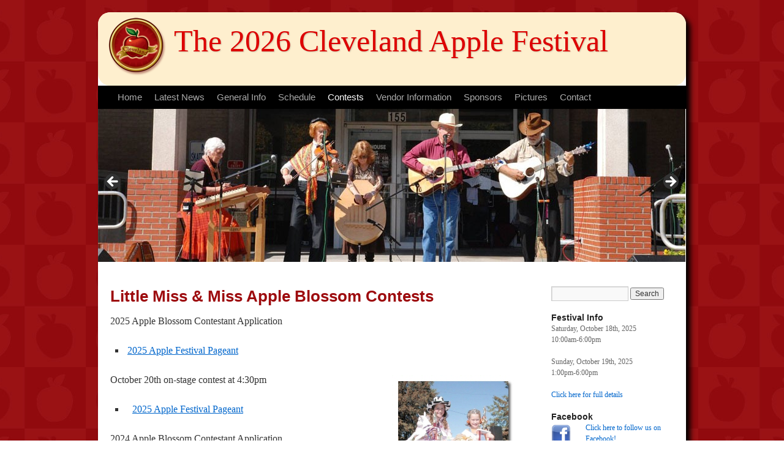

--- FILE ---
content_type: text/html; charset=UTF-8
request_url: https://clevelandapplefestival.org/contests/little-miss-miss-jr-miss-apple-blossom-contests
body_size: 8053
content:
<!DOCTYPE html>

<html lang="en" xmlns:fb="https://www.facebook.com/2008/fbml" xmlns:addthis="https://www.addthis.com/help/api-spec" >

<head>

<meta charset="UTF-8" />

<title>Little Miss &#038; Miss Apple Blossom Contests | The Cleveland Apple Festival</title>

<link rel="profile" href="https://gmpg.org/xfn/11" />

<link rel="stylesheet" type="text/css" media="all" href="https://clevelandapplefestival.org/wp-content/themes/CAF2015/style.css" />

<link rel="pingback" href="https://clevelandapplefestival.org/xmlrpc.php" />

<meta name='robots' content='max-image-preview:large' />
<link rel='dns-prefetch' href='//s7.addthis.com' />
<link rel="alternate" type="application/rss+xml" title="The Cleveland Apple Festival &raquo; Feed" href="https://clevelandapplefestival.org/feed" />
<link rel="alternate" type="application/rss+xml" title="The Cleveland Apple Festival &raquo; Comments Feed" href="https://clevelandapplefestival.org/comments/feed" />
<link rel="alternate" type="application/rss+xml" title="The Cleveland Apple Festival &raquo; Little Miss &#038; Miss Apple Blossom Contests Comments Feed" href="https://clevelandapplefestival.org/contests/little-miss-miss-jr-miss-apple-blossom-contests/feed" />
<script type="text/javascript">
/* <![CDATA[ */
window._wpemojiSettings = {"baseUrl":"https:\/\/s.w.org\/images\/core\/emoji\/15.0.3\/72x72\/","ext":".png","svgUrl":"https:\/\/s.w.org\/images\/core\/emoji\/15.0.3\/svg\/","svgExt":".svg","source":{"concatemoji":"https:\/\/clevelandapplefestival.org\/wp-includes\/js\/wp-emoji-release.min.js?ver=6.6.4"}};
/*! This file is auto-generated */
!function(i,n){var o,s,e;function c(e){try{var t={supportTests:e,timestamp:(new Date).valueOf()};sessionStorage.setItem(o,JSON.stringify(t))}catch(e){}}function p(e,t,n){e.clearRect(0,0,e.canvas.width,e.canvas.height),e.fillText(t,0,0);var t=new Uint32Array(e.getImageData(0,0,e.canvas.width,e.canvas.height).data),r=(e.clearRect(0,0,e.canvas.width,e.canvas.height),e.fillText(n,0,0),new Uint32Array(e.getImageData(0,0,e.canvas.width,e.canvas.height).data));return t.every(function(e,t){return e===r[t]})}function u(e,t,n){switch(t){case"flag":return n(e,"\ud83c\udff3\ufe0f\u200d\u26a7\ufe0f","\ud83c\udff3\ufe0f\u200b\u26a7\ufe0f")?!1:!n(e,"\ud83c\uddfa\ud83c\uddf3","\ud83c\uddfa\u200b\ud83c\uddf3")&&!n(e,"\ud83c\udff4\udb40\udc67\udb40\udc62\udb40\udc65\udb40\udc6e\udb40\udc67\udb40\udc7f","\ud83c\udff4\u200b\udb40\udc67\u200b\udb40\udc62\u200b\udb40\udc65\u200b\udb40\udc6e\u200b\udb40\udc67\u200b\udb40\udc7f");case"emoji":return!n(e,"\ud83d\udc26\u200d\u2b1b","\ud83d\udc26\u200b\u2b1b")}return!1}function f(e,t,n){var r="undefined"!=typeof WorkerGlobalScope&&self instanceof WorkerGlobalScope?new OffscreenCanvas(300,150):i.createElement("canvas"),a=r.getContext("2d",{willReadFrequently:!0}),o=(a.textBaseline="top",a.font="600 32px Arial",{});return e.forEach(function(e){o[e]=t(a,e,n)}),o}function t(e){var t=i.createElement("script");t.src=e,t.defer=!0,i.head.appendChild(t)}"undefined"!=typeof Promise&&(o="wpEmojiSettingsSupports",s=["flag","emoji"],n.supports={everything:!0,everythingExceptFlag:!0},e=new Promise(function(e){i.addEventListener("DOMContentLoaded",e,{once:!0})}),new Promise(function(t){var n=function(){try{var e=JSON.parse(sessionStorage.getItem(o));if("object"==typeof e&&"number"==typeof e.timestamp&&(new Date).valueOf()<e.timestamp+604800&&"object"==typeof e.supportTests)return e.supportTests}catch(e){}return null}();if(!n){if("undefined"!=typeof Worker&&"undefined"!=typeof OffscreenCanvas&&"undefined"!=typeof URL&&URL.createObjectURL&&"undefined"!=typeof Blob)try{var e="postMessage("+f.toString()+"("+[JSON.stringify(s),u.toString(),p.toString()].join(",")+"));",r=new Blob([e],{type:"text/javascript"}),a=new Worker(URL.createObjectURL(r),{name:"wpTestEmojiSupports"});return void(a.onmessage=function(e){c(n=e.data),a.terminate(),t(n)})}catch(e){}c(n=f(s,u,p))}t(n)}).then(function(e){for(var t in e)n.supports[t]=e[t],n.supports.everything=n.supports.everything&&n.supports[t],"flag"!==t&&(n.supports.everythingExceptFlag=n.supports.everythingExceptFlag&&n.supports[t]);n.supports.everythingExceptFlag=n.supports.everythingExceptFlag&&!n.supports.flag,n.DOMReady=!1,n.readyCallback=function(){n.DOMReady=!0}}).then(function(){return e}).then(function(){var e;n.supports.everything||(n.readyCallback(),(e=n.source||{}).concatemoji?t(e.concatemoji):e.wpemoji&&e.twemoji&&(t(e.twemoji),t(e.wpemoji)))}))}((window,document),window._wpemojiSettings);
/* ]]> */
</script>
<link rel='stylesheet' id='colorbox-theme9-css' href='https://clevelandapplefestival.org/wp-content/plugins/jquery-colorbox/themes/theme9/colorbox.css?ver=4.6.2' type='text/css' media='screen' />
<link rel='stylesheet' id='nivoslider-css' href='https://clevelandapplefestival.org/wp-content/plugins/nivo-slider/scripts/nivo-slider/nivo-slider.css?ver=6.6.4' type='text/css' media='all' />
<link rel='stylesheet' id='easy-modal-site-css' href='https://clevelandapplefestival.org/wp-content/plugins/easy-modal/assets/styles/easy-modal-site.css?ver=0.1' type='text/css' media='all' />
<style id='wp-emoji-styles-inline-css' type='text/css'>

	img.wp-smiley, img.emoji {
		display: inline !important;
		border: none !important;
		box-shadow: none !important;
		height: 1em !important;
		width: 1em !important;
		margin: 0 0.07em !important;
		vertical-align: -0.1em !important;
		background: none !important;
		padding: 0 !important;
	}
</style>
<link rel='stylesheet' id='wp-block-library-css' href='https://clevelandapplefestival.org/wp-includes/css/dist/block-library/style.min.css?ver=6.6.4' type='text/css' media='all' />
<style id='classic-theme-styles-inline-css' type='text/css'>
/*! This file is auto-generated */
.wp-block-button__link{color:#fff;background-color:#32373c;border-radius:9999px;box-shadow:none;text-decoration:none;padding:calc(.667em + 2px) calc(1.333em + 2px);font-size:1.125em}.wp-block-file__button{background:#32373c;color:#fff;text-decoration:none}
</style>
<style id='global-styles-inline-css' type='text/css'>
:root{--wp--preset--aspect-ratio--square: 1;--wp--preset--aspect-ratio--4-3: 4/3;--wp--preset--aspect-ratio--3-4: 3/4;--wp--preset--aspect-ratio--3-2: 3/2;--wp--preset--aspect-ratio--2-3: 2/3;--wp--preset--aspect-ratio--16-9: 16/9;--wp--preset--aspect-ratio--9-16: 9/16;--wp--preset--color--black: #000000;--wp--preset--color--cyan-bluish-gray: #abb8c3;--wp--preset--color--white: #ffffff;--wp--preset--color--pale-pink: #f78da7;--wp--preset--color--vivid-red: #cf2e2e;--wp--preset--color--luminous-vivid-orange: #ff6900;--wp--preset--color--luminous-vivid-amber: #fcb900;--wp--preset--color--light-green-cyan: #7bdcb5;--wp--preset--color--vivid-green-cyan: #00d084;--wp--preset--color--pale-cyan-blue: #8ed1fc;--wp--preset--color--vivid-cyan-blue: #0693e3;--wp--preset--color--vivid-purple: #9b51e0;--wp--preset--gradient--vivid-cyan-blue-to-vivid-purple: linear-gradient(135deg,rgba(6,147,227,1) 0%,rgb(155,81,224) 100%);--wp--preset--gradient--light-green-cyan-to-vivid-green-cyan: linear-gradient(135deg,rgb(122,220,180) 0%,rgb(0,208,130) 100%);--wp--preset--gradient--luminous-vivid-amber-to-luminous-vivid-orange: linear-gradient(135deg,rgba(252,185,0,1) 0%,rgba(255,105,0,1) 100%);--wp--preset--gradient--luminous-vivid-orange-to-vivid-red: linear-gradient(135deg,rgba(255,105,0,1) 0%,rgb(207,46,46) 100%);--wp--preset--gradient--very-light-gray-to-cyan-bluish-gray: linear-gradient(135deg,rgb(238,238,238) 0%,rgb(169,184,195) 100%);--wp--preset--gradient--cool-to-warm-spectrum: linear-gradient(135deg,rgb(74,234,220) 0%,rgb(151,120,209) 20%,rgb(207,42,186) 40%,rgb(238,44,130) 60%,rgb(251,105,98) 80%,rgb(254,248,76) 100%);--wp--preset--gradient--blush-light-purple: linear-gradient(135deg,rgb(255,206,236) 0%,rgb(152,150,240) 100%);--wp--preset--gradient--blush-bordeaux: linear-gradient(135deg,rgb(254,205,165) 0%,rgb(254,45,45) 50%,rgb(107,0,62) 100%);--wp--preset--gradient--luminous-dusk: linear-gradient(135deg,rgb(255,203,112) 0%,rgb(199,81,192) 50%,rgb(65,88,208) 100%);--wp--preset--gradient--pale-ocean: linear-gradient(135deg,rgb(255,245,203) 0%,rgb(182,227,212) 50%,rgb(51,167,181) 100%);--wp--preset--gradient--electric-grass: linear-gradient(135deg,rgb(202,248,128) 0%,rgb(113,206,126) 100%);--wp--preset--gradient--midnight: linear-gradient(135deg,rgb(2,3,129) 0%,rgb(40,116,252) 100%);--wp--preset--font-size--small: 13px;--wp--preset--font-size--medium: 20px;--wp--preset--font-size--large: 36px;--wp--preset--font-size--x-large: 42px;--wp--preset--spacing--20: 0.44rem;--wp--preset--spacing--30: 0.67rem;--wp--preset--spacing--40: 1rem;--wp--preset--spacing--50: 1.5rem;--wp--preset--spacing--60: 2.25rem;--wp--preset--spacing--70: 3.38rem;--wp--preset--spacing--80: 5.06rem;--wp--preset--shadow--natural: 6px 6px 9px rgba(0, 0, 0, 0.2);--wp--preset--shadow--deep: 12px 12px 50px rgba(0, 0, 0, 0.4);--wp--preset--shadow--sharp: 6px 6px 0px rgba(0, 0, 0, 0.2);--wp--preset--shadow--outlined: 6px 6px 0px -3px rgba(255, 255, 255, 1), 6px 6px rgba(0, 0, 0, 1);--wp--preset--shadow--crisp: 6px 6px 0px rgba(0, 0, 0, 1);}:where(.is-layout-flex){gap: 0.5em;}:where(.is-layout-grid){gap: 0.5em;}body .is-layout-flex{display: flex;}.is-layout-flex{flex-wrap: wrap;align-items: center;}.is-layout-flex > :is(*, div){margin: 0;}body .is-layout-grid{display: grid;}.is-layout-grid > :is(*, div){margin: 0;}:where(.wp-block-columns.is-layout-flex){gap: 2em;}:where(.wp-block-columns.is-layout-grid){gap: 2em;}:where(.wp-block-post-template.is-layout-flex){gap: 1.25em;}:where(.wp-block-post-template.is-layout-grid){gap: 1.25em;}.has-black-color{color: var(--wp--preset--color--black) !important;}.has-cyan-bluish-gray-color{color: var(--wp--preset--color--cyan-bluish-gray) !important;}.has-white-color{color: var(--wp--preset--color--white) !important;}.has-pale-pink-color{color: var(--wp--preset--color--pale-pink) !important;}.has-vivid-red-color{color: var(--wp--preset--color--vivid-red) !important;}.has-luminous-vivid-orange-color{color: var(--wp--preset--color--luminous-vivid-orange) !important;}.has-luminous-vivid-amber-color{color: var(--wp--preset--color--luminous-vivid-amber) !important;}.has-light-green-cyan-color{color: var(--wp--preset--color--light-green-cyan) !important;}.has-vivid-green-cyan-color{color: var(--wp--preset--color--vivid-green-cyan) !important;}.has-pale-cyan-blue-color{color: var(--wp--preset--color--pale-cyan-blue) !important;}.has-vivid-cyan-blue-color{color: var(--wp--preset--color--vivid-cyan-blue) !important;}.has-vivid-purple-color{color: var(--wp--preset--color--vivid-purple) !important;}.has-black-background-color{background-color: var(--wp--preset--color--black) !important;}.has-cyan-bluish-gray-background-color{background-color: var(--wp--preset--color--cyan-bluish-gray) !important;}.has-white-background-color{background-color: var(--wp--preset--color--white) !important;}.has-pale-pink-background-color{background-color: var(--wp--preset--color--pale-pink) !important;}.has-vivid-red-background-color{background-color: var(--wp--preset--color--vivid-red) !important;}.has-luminous-vivid-orange-background-color{background-color: var(--wp--preset--color--luminous-vivid-orange) !important;}.has-luminous-vivid-amber-background-color{background-color: var(--wp--preset--color--luminous-vivid-amber) !important;}.has-light-green-cyan-background-color{background-color: var(--wp--preset--color--light-green-cyan) !important;}.has-vivid-green-cyan-background-color{background-color: var(--wp--preset--color--vivid-green-cyan) !important;}.has-pale-cyan-blue-background-color{background-color: var(--wp--preset--color--pale-cyan-blue) !important;}.has-vivid-cyan-blue-background-color{background-color: var(--wp--preset--color--vivid-cyan-blue) !important;}.has-vivid-purple-background-color{background-color: var(--wp--preset--color--vivid-purple) !important;}.has-black-border-color{border-color: var(--wp--preset--color--black) !important;}.has-cyan-bluish-gray-border-color{border-color: var(--wp--preset--color--cyan-bluish-gray) !important;}.has-white-border-color{border-color: var(--wp--preset--color--white) !important;}.has-pale-pink-border-color{border-color: var(--wp--preset--color--pale-pink) !important;}.has-vivid-red-border-color{border-color: var(--wp--preset--color--vivid-red) !important;}.has-luminous-vivid-orange-border-color{border-color: var(--wp--preset--color--luminous-vivid-orange) !important;}.has-luminous-vivid-amber-border-color{border-color: var(--wp--preset--color--luminous-vivid-amber) !important;}.has-light-green-cyan-border-color{border-color: var(--wp--preset--color--light-green-cyan) !important;}.has-vivid-green-cyan-border-color{border-color: var(--wp--preset--color--vivid-green-cyan) !important;}.has-pale-cyan-blue-border-color{border-color: var(--wp--preset--color--pale-cyan-blue) !important;}.has-vivid-cyan-blue-border-color{border-color: var(--wp--preset--color--vivid-cyan-blue) !important;}.has-vivid-purple-border-color{border-color: var(--wp--preset--color--vivid-purple) !important;}.has-vivid-cyan-blue-to-vivid-purple-gradient-background{background: var(--wp--preset--gradient--vivid-cyan-blue-to-vivid-purple) !important;}.has-light-green-cyan-to-vivid-green-cyan-gradient-background{background: var(--wp--preset--gradient--light-green-cyan-to-vivid-green-cyan) !important;}.has-luminous-vivid-amber-to-luminous-vivid-orange-gradient-background{background: var(--wp--preset--gradient--luminous-vivid-amber-to-luminous-vivid-orange) !important;}.has-luminous-vivid-orange-to-vivid-red-gradient-background{background: var(--wp--preset--gradient--luminous-vivid-orange-to-vivid-red) !important;}.has-very-light-gray-to-cyan-bluish-gray-gradient-background{background: var(--wp--preset--gradient--very-light-gray-to-cyan-bluish-gray) !important;}.has-cool-to-warm-spectrum-gradient-background{background: var(--wp--preset--gradient--cool-to-warm-spectrum) !important;}.has-blush-light-purple-gradient-background{background: var(--wp--preset--gradient--blush-light-purple) !important;}.has-blush-bordeaux-gradient-background{background: var(--wp--preset--gradient--blush-bordeaux) !important;}.has-luminous-dusk-gradient-background{background: var(--wp--preset--gradient--luminous-dusk) !important;}.has-pale-ocean-gradient-background{background: var(--wp--preset--gradient--pale-ocean) !important;}.has-electric-grass-gradient-background{background: var(--wp--preset--gradient--electric-grass) !important;}.has-midnight-gradient-background{background: var(--wp--preset--gradient--midnight) !important;}.has-small-font-size{font-size: var(--wp--preset--font-size--small) !important;}.has-medium-font-size{font-size: var(--wp--preset--font-size--medium) !important;}.has-large-font-size{font-size: var(--wp--preset--font-size--large) !important;}.has-x-large-font-size{font-size: var(--wp--preset--font-size--x-large) !important;}
:where(.wp-block-post-template.is-layout-flex){gap: 1.25em;}:where(.wp-block-post-template.is-layout-grid){gap: 1.25em;}
:where(.wp-block-columns.is-layout-flex){gap: 2em;}:where(.wp-block-columns.is-layout-grid){gap: 2em;}
:root :where(.wp-block-pullquote){font-size: 1.5em;line-height: 1.6;}
</style>
<link rel='stylesheet' id='fancybox-css' href='https://clevelandapplefestival.org/wp-content/plugins/facebook-photo-fetcher/fancybox/jquery.fancybox.min.css?ver=2.1.7' type='text/css' media='all' />
<link rel='stylesheet' id='fpf-css' href='https://clevelandapplefestival.org/wp-content/plugins/facebook-photo-fetcher/style.css?ver=3.0.4' type='text/css' media='all' />
<link rel='stylesheet' id='addthis_all_pages-css' href='https://clevelandapplefestival.org/wp-content/plugins/addthis/frontend/build/addthis_wordpress_public.min.css?ver=6.6.4' type='text/css' media='all' />
<script type="text/javascript" src="https://clevelandapplefestival.org/wp-includes/js/jquery/jquery.min.js?ver=3.7.1" id="jquery-core-js"></script>
<script type="text/javascript" src="https://clevelandapplefestival.org/wp-includes/js/jquery/jquery-migrate.min.js?ver=3.4.1" id="jquery-migrate-js"></script>
<script type="text/javascript" id="colorbox-js-extra">
/* <![CDATA[ */
var jQueryColorboxSettingsArray = {"jQueryColorboxVersion":"4.6.2","colorboxInline":"false","colorboxIframe":"false","colorboxGroupId":"","colorboxTitle":"","colorboxWidth":"false","colorboxHeight":"false","colorboxMaxWidth":"false","colorboxMaxHeight":"false","colorboxSlideshow":"false","colorboxSlideshowAuto":"false","colorboxScalePhotos":"false","colorboxPreloading":"false","colorboxOverlayClose":"true","colorboxLoop":"true","colorboxEscKey":"true","colorboxArrowKey":"true","colorboxScrolling":"true","colorboxOpacity":"0.85","colorboxTransition":"elastic","colorboxSpeed":"350","colorboxSlideshowSpeed":"2500","colorboxClose":"close","colorboxNext":"next","colorboxPrevious":"previous","colorboxSlideshowStart":"start slideshow","colorboxSlideshowStop":"stop slideshow","colorboxCurrent":"{current} of {total} images","colorboxXhrError":"This content failed to load.","colorboxImgError":"This image failed to load.","colorboxImageMaxWidth":"false","colorboxImageMaxHeight":"false","colorboxImageHeight":"false","colorboxImageWidth":"false","colorboxLinkHeight":"false","colorboxLinkWidth":"false","colorboxInitialHeight":"100","colorboxInitialWidth":"300","autoColorboxJavaScript":"","autoHideFlash":"","autoColorbox":"true","autoColorboxGalleries":"","addZoomOverlay":"","useGoogleJQuery":"","colorboxAddClassToLinks":""};
/* ]]> */
</script>
<script type="text/javascript" src="https://clevelandapplefestival.org/wp-content/plugins/jquery-colorbox/js/jquery.colorbox-min.js?ver=1.4.33" id="colorbox-js"></script>
<script type="text/javascript" src="https://clevelandapplefestival.org/wp-content/plugins/jquery-colorbox/js/jquery-colorbox-wrapper-min.js?ver=4.6.2" id="colorbox-wrapper-js"></script>
<script type="text/javascript" src="https://clevelandapplefestival.org/wp-admin/admin-ajax.php?action=addthis_global_options_settings&amp;ver=6.6.4" id="addthis_global_options-js"></script>
<script type="text/javascript" src="https://s7.addthis.com/js/300/addthis_widget.js?ver=6.6.4#pubid=wp-987c763a8ecf6589354add76d6e4706b" id="addthis_widget-js"></script>
<link rel="https://api.w.org/" href="https://clevelandapplefestival.org/wp-json/" /><link rel="alternate" title="JSON" type="application/json" href="https://clevelandapplefestival.org/wp-json/wp/v2/pages/189" /><link rel="EditURI" type="application/rsd+xml" title="RSD" href="https://clevelandapplefestival.org/xmlrpc.php?rsd" />
<meta name="generator" content="WordPress 6.6.4" />
<link rel="canonical" href="https://clevelandapplefestival.org/contests/little-miss-miss-jr-miss-apple-blossom-contests" />
<link rel='shortlink' href='https://clevelandapplefestival.org/?p=189' />
<link rel="alternate" title="oEmbed (JSON)" type="application/json+oembed" href="https://clevelandapplefestival.org/wp-json/oembed/1.0/embed?url=https%3A%2F%2Fclevelandapplefestival.org%2Fcontests%2Flittle-miss-miss-jr-miss-apple-blossom-contests" />
<link rel="alternate" title="oEmbed (XML)" type="text/xml+oembed" href="https://clevelandapplefestival.org/wp-json/oembed/1.0/embed?url=https%3A%2F%2Fclevelandapplefestival.org%2Fcontests%2Flittle-miss-miss-jr-miss-apple-blossom-contests&#038;format=xml" />





<script type="text/javascript" src="https://ajax.googleapis.com/ajax/libs/jqueryui/1.8.15/jquery-ui.min.js"></script>



<script type="text/javascript">





jQuery(document).ready(function($) {

	



$('#b1').click(function() {

    $('#d1').dialog({modal: true, closeText: 'X'});

});

$('#b2').click(function() {

    $('#d2').dialog({modal: true, closeText: 'X'});

});

$('#b3').click(function() {

    $('#d3').dialog({modal: true, closeText: 'X'});

});

$('#b4').click(function() {

    $('#d4').dialog({modal: true, closeText: 'X'});

});

$('#b5').click(function() {

    $('#d5').dialog({modal: true, closeText: 'X'});

});

$('#b6').click(function() {

    $('#d6').dialog({modal: true, closeText: 'X'});

});

$('#b7').click(function() {

    $('#d7').dialog({modal: true, closeText: 'X'});

});

$('#b8').click(function() {

    $('#d8').dialog({modal: true, closeText: 'X'});

});

$('#b9').click(function() {

    $('#d9').dialog({modal: true, closeText: 'X'});

});

$('#b10').click(function() {

    $('#d10').dialog({modal: true, closeText: 'X'});

});

$('#b11').click(function() {

    $('#d11').dialog({modal: true, closeText: 'X'});

});

$('#b12').click(function() {

    $('#d12').dialog({modal: true, closeText: 'X'});

});

	

});

</script>

</head>



<body data-rsssl=1 class="page-template-default page page-id-189 page-child parent-pageid-86">

<div id="wrapper" class="hfeed">

	<div id="header">

		<div id="masthead">

        	<!-- NEW HEADER I ADDED -->

	        <div id="headerarea"><a href="https://www.clevelandapplefestival.org"><img class="logo" src="https://www.clevelandapplefestival.org/images/AppleFestivalCircleLogo100.png" alt="Cleveland Apple Festival">The 2026 Cleveland Apple Festival</a></div>

        	<!-- END OF NEW HEADER I ADDED -->





<div id="access" role="navigation">

			  
				<div class="skip-link screen-reader-text"><a href="#content" title="Skip to content">Skip to content</a></div>

				
				<div class="menu-header"><ul id="menu-main" class="menu"><li id="menu-item-38" class="menu-item menu-item-type-post_type menu-item-object-page menu-item-home menu-item-38"><a href="https://clevelandapplefestival.org/">Home</a></li>
<li id="menu-item-592" class="menu-item menu-item-type-post_type menu-item-object-page menu-item-592"><a href="https://clevelandapplefestival.org/latest-news">Latest News</a></li>
<li id="menu-item-36" class="menu-item menu-item-type-post_type menu-item-object-page menu-item-36"><a href="https://clevelandapplefestival.org/general-info">General Info</a></li>
<li id="menu-item-35" class="menu-item menu-item-type-post_type menu-item-object-page menu-item-35"><a href="https://clevelandapplefestival.org/schedule">Schedule</a></li>
<li id="menu-item-88" class="menu-item menu-item-type-post_type menu-item-object-page current-page-ancestor current-menu-ancestor current-menu-parent current-page-parent current_page_parent current_page_ancestor menu-item-has-children menu-item-88"><a href="https://clevelandapplefestival.org/contests">Contests</a>
<ul class="sub-menu">
	<li id="menu-item-191" class="menu-item menu-item-type-post_type menu-item-object-page current-menu-item page_item page-item-189 current_page_item menu-item-191"><a href="https://clevelandapplefestival.org/contests/little-miss-miss-jr-miss-apple-blossom-contests" aria-current="page">Little Miss &#038; Miss Apple Blossom Contests</a></li>
	<li id="menu-item-204" class="menu-item menu-item-type-post_type menu-item-object-page menu-item-204"><a href="https://clevelandapplefestival.org/contests/apple-dessert-contest">Apple Dessert Contest</a></li>
</ul>
</li>
<li id="menu-item-45" class="menu-item menu-item-type-post_type menu-item-object-page menu-item-has-children menu-item-45"><a href="https://clevelandapplefestival.org/vendor-information">Vendor Information</a>
<ul class="sub-menu">
	<li id="menu-item-616" class="menu-item menu-item-type-post_type menu-item-object-page menu-item-616"><a href="https://clevelandapplefestival.org/vendor-information/artist-crafter-information">Artist &#038; Crafter Information</a></li>
	<li id="menu-item-614" class="menu-item menu-item-type-post_type menu-item-object-page menu-item-614"><a href="https://clevelandapplefestival.org/vendor-information/food-vendor-information">Food Vendor Information</a></li>
	<li id="menu-item-615" class="menu-item menu-item-type-post_type menu-item-object-page menu-item-615"><a href="https://clevelandapplefestival.org/vendor-information/home-community-information">Home &#038; Community Information</a></li>
	<li id="menu-item-613" class="menu-item menu-item-type-post_type menu-item-object-page menu-item-613"><a href="https://clevelandapplefestival.org/vendor-information/specialty-vendors">Specialty Vendors</a></li>
</ul>
</li>
<li id="menu-item-54" class="menu-item menu-item-type-post_type menu-item-object-page menu-item-54"><a href="https://clevelandapplefestival.org/sponsors">Sponsors</a></li>
<li id="menu-item-31" class="menu-item menu-item-type-post_type menu-item-object-page menu-item-31"><a href="https://clevelandapplefestival.org/pictures">Pictures</a></li>
<li id="menu-item-30" class="menu-item menu-item-type-post_type menu-item-object-page menu-item-30"><a href="https://clevelandapplefestival.org/contact">Contact</a></li>
</ul></div>
			</div><!-- #access -->

<div style="float: left; width: 100%; clear: both;">
<div id="metaslider-id-740" style="max-width: 959px;" class="ml-slider-3-91-0 metaslider metaslider-flex metaslider-740 ml-slider ms-theme-default nav-hidden" role="region" aria-roledescription="Slideshow" aria-label="Home Page 2015">
    <div id="metaslider_container_740">
        <div id="metaslider_740">
            <ul class='slides'>
                <li style="display: block; width: 100%;" class="slide-741 ms-image " aria-roledescription="slide" aria-label="slide-741"><img src="https://clevelandapplefestival.org/wp-content/uploads/2014/12/slider0-959x250.jpg" height="250" width="959" alt="" class="slider-740 slide-741" /></li>
                <li style="display: none; width: 100%;" class="slide-742 ms-image " aria-roledescription="slide" aria-label="slide-742"><img src="https://clevelandapplefestival.org/wp-content/uploads/2014/12/slider1-959x250.jpg" height="250" width="959" alt="" class="slider-740 slide-742" /></li>
                <li style="display: none; width: 100%;" class="slide-743 ms-image " aria-roledescription="slide" aria-label="slide-743"><img src="https://clevelandapplefestival.org/wp-content/uploads/2014/12/slider2-959x250.jpg" height="250" width="959" alt="" class="slider-740 slide-743" /></li>
                <li style="display: none; width: 100%;" class="slide-744 ms-image " aria-roledescription="slide" aria-label="slide-744"><img src="https://clevelandapplefestival.org/wp-content/uploads/2014/12/slider3-959x250.jpg" height="250" width="959" alt="" class="slider-740 slide-744" /></li>
                <li style="display: none; width: 100%;" class="slide-745 ms-image " aria-roledescription="slide" aria-label="slide-745"><img src="https://clevelandapplefestival.org/wp-content/uploads/2014/12/slider4-959x250.jpg" height="250" width="959" alt="" class="slider-740 slide-745" /></li>
                <li style="display: none; width: 100%;" class="slide-746 ms-image " aria-roledescription="slide" aria-label="slide-746"><img src="https://clevelandapplefestival.org/wp-content/uploads/2014/12/slider5-959x250.jpg" height="250" width="959" alt="" class="slider-740 slide-746" /></li>
                <li style="display: none; width: 100%;" class="slide-747 ms-image " aria-roledescription="slide" aria-label="slide-747"><img src="https://clevelandapplefestival.org/wp-content/uploads/2014/12/slider6-959x250.jpg" height="250" width="959" alt="" class="slider-740 slide-747" /></li>
                <li style="display: none; width: 100%;" class="slide-748 ms-image " aria-roledescription="slide" aria-label="slide-748"><img src="https://clevelandapplefestival.org/wp-content/uploads/2014/12/slider7-959x250.jpg" height="250" width="959" alt="" class="slider-740 slide-748" /></li>
                <li style="display: none; width: 100%;" class="slide-749 ms-image " aria-roledescription="slide" aria-label="slide-749"><img src="https://clevelandapplefestival.org/wp-content/uploads/2014/12/slider8-959x250.jpg" height="250" width="959" alt="" class="slider-740 slide-749" /></li>
            </ul>
        </div>
        
    </div>
</div>   
</div>  

		</div><!-- #masthead -->
           

	</div><!-- #header -->



	<div id="main">


		<div id="container">
			<div id="content" role="main">

			

				<div id="post-189" class="post-189 page type-page status-publish hentry">
											<h1 class="entry-title">Little Miss &#038; Miss Apple Blossom Contests</h1>
					
					<div class="entry-content">
						<div class="at-above-post-page addthis_tool" data-url="https://clevelandapplefestival.org/contests/little-miss-miss-jr-miss-apple-blossom-contests"></div><p>2025 Apple Blossom Contestant Application</p>
<ul>
<li> <a href="https://form.jotform.com/242495647923165">2025 Apple Festival Pageant</a></li>
</ul>
<p><a href="https://clevelandapplefestival.org/wp-content/uploads/2011/05/2006littlemiss.jpg"><img fetchpriority="high" decoding="async" class="alignright size-full wp-image-197 colorbox-189" title="Little Miss Apple Blossom" src="https://clevelandapplefestival.org/wp-content/uploads/2011/05/2006littlemiss.jpg" alt="Little Miss Apple Blossom" width="200" height="265" /></a> October 20th on-stage contest at 4:30pm</p>
<ul>
<li>   <a href="https://form.jotform.com/242495647923165">2025 Apple Festival Pageant</a></li>
</ul>
<p>2024 Apple Blossom Contestant Application</p>
<ul>
<li> <a href="https://form.jotform.com/242495647923165">2025 Apple Festival Pageant</a></li>
</ul>
<h2><strong>You must enter by October 17th, 2025.  No entries will be received after this date or at the festival. Questions can be sent by clicking here. <a href="https://form.jotform.com/242495647923165">2025 Pageant</a></strong></h2>
<p><strong><a href="https://clevelandapplefestival.org/wp-content/uploads/2011/05/2006jrlittlemiss.jpg"><img decoding="async" class="alignright size-full wp-image-196 colorbox-189" title="Little Miss Apple Blossom" src="https://clevelandapplefestival.org/wp-content/uploads/2011/05/2006jrlittlemiss.jpg" alt="Little Miss Apple Blossom" width="200" height="278" /></a>Apple Blossom Rules </strong></p>
<ol>
<li>Proof of age may be requested.</li>
<li>Contestant child&#8217;s ticket and (1) parent, mother or father are allotted for entry to attend the festival on the day of the pageant. The contest takes place Sunday, October 19th at 4:30pm.</li>
<li>Contestant agrees that the decision of the judges is final.</li>
<li>All contestants must be accompanied and supervised by a parent or legal guardian during all contest proceedings.</li>
<li>Prizes awarded for each age division.</li>
<li>All contestants by entering, agree to allow The Cleveland Apple Festival™ and/or it sponsors to use their likeness and names for publicity purposes relating to the festival and/or the Apple Blossom Contest.</li>
<li>Immediate family members of employees and/or directors of The Cleveland Apple Festival™ cannot enter this contest. The Cleveland Apple Festival™ reserves the right to limit the contestants should the amount of entries become larger than can feasible be judged by the judging panel in the allotted time.</li>
</ol>
<p>CLICK HERE <a href="https://form.jotform.com/242495647923165">2025 Apple Festival Pageant</a></p>
<!-- AddThis Advanced Settings above via filter on the_content --><!-- AddThis Advanced Settings below via filter on the_content --><!-- AddThis Advanced Settings generic via filter on the_content --><!-- AddThis Share Buttons above via filter on the_content --><!-- AddThis Share Buttons below via filter on the_content --><div class="at-below-post-page addthis_tool" data-url="https://clevelandapplefestival.org/contests/little-miss-miss-jr-miss-apple-blossom-contests"></div><!-- AddThis Share Buttons generic via filter on the_content -->																	</div><!-- .entry-content -->
				</div><!-- #post-## -->

				
			<div id="comments">


	<p class="nocomments">Comments are closed.</p>



</div><!-- #comments -->


			</div><!-- #content -->
		</div><!-- #container -->


		<div id="primary" class="widget-area" role="complementary">
			<ul class="xoxo">

<li id="search-3" class="widget-container widget_search"><form role="search" method="get" id="searchform" class="searchform" action="https://clevelandapplefestival.org/">
				<div>
					<label class="screen-reader-text" for="s">Search for:</label>
					<input type="text" value="" name="s" id="s" />
					<input type="submit" id="searchsubmit" value="Search" />
				</div>
			</form></li><li id="text-3" class="widget-container widget_text"><h3 class="widget-title">Festival Info</h3>			<div class="textwidget"><p>Saturday, October 18th, 2025 <br />
10:00am-6:00pm
</p>
<p>
Sunday, October 19th, 2025<br />
1:00pm-6:00pm
</p>
<p><a href="https://clevelandapplefestival.org/general-info">Click here for full details</a></p>
</div>
		</li><li id="text-4" class="widget-container widget_text"><h3 class="widget-title">Facebook</h3>			<div class="textwidget"><a href="http://www.facebook.com/pages/The-Cleveland-Apple-Festival/121727911181147" target="_blank" rel="noopener"><img class="alignleft" title="Facebook" src="https://clevelandapplefestival.org/wp-content/uploads/2011/05/facebook-icon.png" alt="Facebook" width="32" height="32" />Click here to follow
us on Facebook!</a></div>
		</li>
		<li id="recent-posts-3" class="widget-container widget_recent_entries">
		<h3 class="widget-title">Latest News</h3>
		<ul>
											<li>
					<a href="https://clevelandapplefestival.org/fall-fun-is-just-around-the-corner">2025 Cleveland Apple Festival Registration</a>
									</li>
					</ul>

		</li>			</ul>
		</div><!-- #primary .widget-area -->

	</div><!-- #main -->

	<div id="footer" role="contentinfo">
		<div id="colophon">



			<div id="site-info">
© 2026 The Cleveland Apple Festival&trade; &middot; <a href="http://www.iwdonline.com" title="Site by IWD" target="_blank">Site Design By Integrity Web Development </a></div><!-- #site-info -->


	  </div><!-- #colophon -->
	</div><!-- #footer -->

</div><!-- #wrapper -->

<link rel='stylesheet' id='metaslider-flex-slider-css' href='https://clevelandapplefestival.org/wp-content/plugins/ml-slider/assets/sliders/flexslider/flexslider.css?ver=3.91.0' type='text/css' media='all' property='stylesheet' />
<link rel='stylesheet' id='metaslider-public-css' href='https://clevelandapplefestival.org/wp-content/plugins/ml-slider/assets/metaslider/public.css?ver=3.91.0' type='text/css' media='all' property='stylesheet' />
<style id='metaslider-public-inline-css' type='text/css'>
@media only screen and (max-width: 767px) {body:after { display: none; content: "smartphone"; } .hide-arrows-smartphone .flex-direction-nav, .hide-navigation-smartphone .flex-control-paging, .hide-navigation-smartphone .flex-control-nav, .hide-navigation-smartphone .filmstrip{ display: none!important; }}@media only screen and (min-width : 768px) and (max-width: 1023px) {body:after { display: none; content: "tablet"; } .hide-arrows-tablet .flex-direction-nav, .hide-navigation-tablet .flex-control-paging, .hide-navigation-tablet .flex-control-nav, .hide-navigation-tablet .filmstrip{ display: none!important; }}@media only screen and (min-width : 1024px) and (max-width: 1439px) {body:after { display: none; content: "laptop"; } .hide-arrows-laptop .flex-direction-nav, .hide-navigation-laptop .flex-control-paging, .hide-navigation-laptop .flex-control-nav, .hide-navigation-laptop .filmstrip{ display: none!important; }}@media only screen and (min-width : 1440px) {body:after { display: none; content: "desktop"; } .hide-arrows-desktop .flex-direction-nav, .hide-navigation-desktop .flex-control-paging, .hide-navigation-desktop .flex-control-nav, .hide-navigation-desktop .filmstrip{ display: none!important; }}
</style>
<script type="text/javascript" src="https://clevelandapplefestival.org/wp-includes/js/comment-reply.min.js?ver=6.6.4" id="comment-reply-js" async="async" data-wp-strategy="async"></script>
<script type="text/javascript" src="https://clevelandapplefestival.org/wp-includes/js/jquery/ui/core.min.js?ver=1.13.3" id="jquery-ui-core-js"></script>
<script type="text/javascript" src="https://clevelandapplefestival.org/wp-content/plugins/easy-modal/assets/scripts/jquery.transit.min.js?ver=0.9.11" id="jquery-transit-js"></script>
<script type="text/javascript" id="easy-modal-site-js-extra">
/* <![CDATA[ */
var emodal_themes = [];
emodal_themes = {"1":{"id":"1","theme_id":"1","overlay":{"background":{"color":"#220E10","opacity":85}},"container":{"padding":10,"background":{"color":"#F7F5E7"},"border":{"style":"solid","color":"#F0532B","width":1,"radius":8}},"close":{"padding":2.5,"text":"&#215;","location":"topright","background":{"color":"#000000"},"border":{"radius":10},"font":{"color":"#F0532B","size":15}},"title":{"font":{"color":"#F0532B","size":32,"family":"Tahoma"}},"content":{"font":{"color":"#F0532B"}}}};;
/* ]]> */
</script>
<script type="text/javascript" src="https://clevelandapplefestival.org/wp-content/plugins/easy-modal/assets/scripts/easy-modal-site.js?defer&amp;ver=2&#039; defer=&#039;defer" id="easy-modal-site-js"></script>
<script type="text/javascript" src="https://clevelandapplefestival.org/wp-content/plugins/facebook-photo-fetcher/fancybox/jquery.fancybox.min.js?ver=2.1.7" id="fancybox-js"></script>
<script type="text/javascript" src="https://clevelandapplefestival.org/wp-content/plugins/ml-slider/assets/sliders/flexslider/jquery.flexslider.min.js?ver=3.91.0" id="metaslider-flex-slider-js"></script>
<script type="text/javascript" id="metaslider-flex-slider-js-after">
/* <![CDATA[ */
var metaslider_740 = function($) {$('#metaslider_740').addClass('flexslider');
            $('#metaslider_740').flexslider({ 
                slideshowSpeed:4000,
                animation:"fade",
                controlNav:false,
                directionNav:true,
                pauseOnHover:true,
                direction:"horizontal",
                reverse:false,
                keyboard:1,
                touch:1,
                animationSpeed:600,
                prevText:"&lt;",
                nextText:"&gt;",
                smoothHeight:false,
                fadeFirstSlide:false,
                slideshow:true,
                pausePlay:false
            });
            $(document).trigger('metaslider/initialized', '#metaslider_740');
        };
 jQuery(document).ready(function($) {
 $('.metaslider').attr('tabindex', '0');
 $(document).on('keyup.slider', function(e) {
  });
 });
        var timer_metaslider_740 = function() {
            var slider = !window.jQuery ? window.setTimeout(timer_metaslider_740, 100) : !jQuery.isReady ? window.setTimeout(timer_metaslider_740, 1) : metaslider_740(window.jQuery);
        };
        timer_metaslider_740();
/* ]]> */
</script>
<script type="text/javascript" id="metaslider-script-js-extra">
/* <![CDATA[ */
var wpData = {"baseUrl":"https:\/\/clevelandapplefestival.org"};
/* ]]> */
</script>
<script type="text/javascript" src="https://clevelandapplefestival.org/wp-content/plugins/ml-slider/assets/metaslider/script.min.js?ver=3.91.0" id="metaslider-script-js"></script>
</body>
</html>
